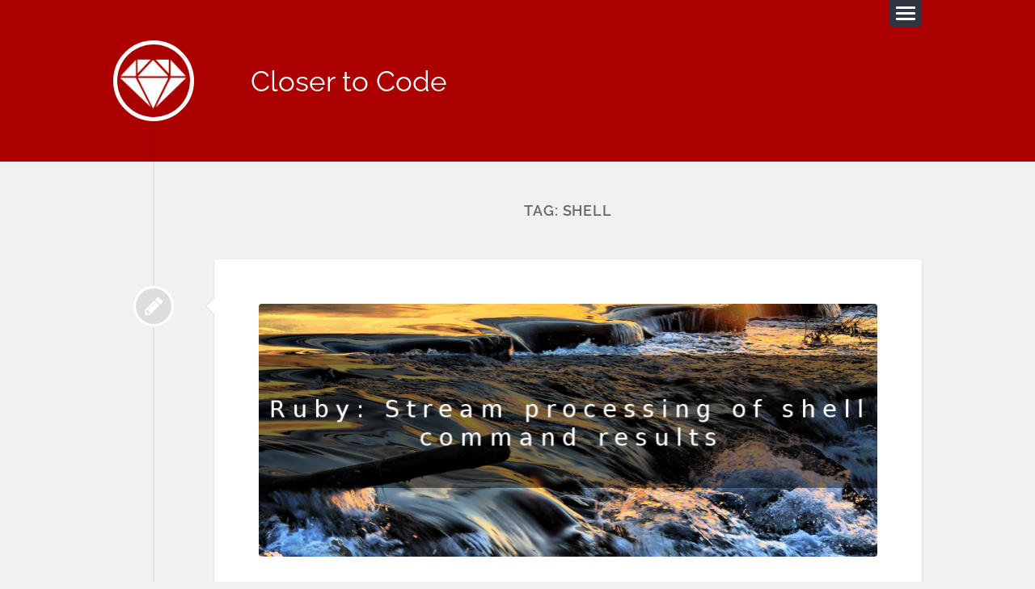

--- FILE ---
content_type: text/html; charset=UTF-8
request_url: https://mensfeld.pl/tag/shell/
body_size: 19921
content:
<!DOCTYPE html>

<html class="no-js" lang="en-US">

	<head profile="http://gmpg.org/xfn/11">
		
		<meta charset="UTF-8">
		<meta name="viewport" content="width=device-width, initial-scale=1.0, maximum-scale=1.0, user-scalable=no" >
		 
		
	  <meta name='robots' content='index, follow, max-image-preview:large, max-snippet:-1, max-video-preview:-1' />
<script>document.documentElement.className = document.documentElement.className.replace("no-js","js");</script>

	<!-- This site is optimized with the Yoast SEO plugin v26.7 - https://yoast.com/wordpress/plugins/seo/ -->
	<title>shell Archives - Closer to Code</title>
	<link rel="canonical" href="https://mensfeld.pl/tag/shell/" />
	<link rel="next" href="https://mensfeld.pl/tag/shell/page/2/" />
	<meta property="og:locale" content="en_US" />
	<meta property="og:type" content="article" />
	<meta property="og:title" content="shell Archives - Closer to Code" />
	<meta property="og:url" content="https://mensfeld.pl/tag/shell/" />
	<meta property="og:site_name" content="Closer to Code" />
	<meta name="twitter:card" content="summary_large_image" />
	<meta name="twitter:site" content="@maciejmensfeld" />
	<script type="application/ld+json" class="yoast-schema-graph">{"@context":"https://schema.org","@graph":[{"@type":"CollectionPage","@id":"https://mensfeld.pl/tag/shell/","url":"https://mensfeld.pl/tag/shell/","name":"shell Archives - Closer to Code","isPartOf":{"@id":"https://mensfeld.pl/#website"},"primaryImageOfPage":{"@id":"https://mensfeld.pl/tag/shell/#primaryimage"},"image":{"@id":"https://mensfeld.pl/tag/shell/#primaryimage"},"thumbnailUrl":"https://cdn.mensfeld.pl/wp-content/uploads/2016/12/2957638993_6663078aba_b.png","breadcrumb":{"@id":"https://mensfeld.pl/tag/shell/#breadcrumb"},"inLanguage":"en-US"},{"@type":"ImageObject","inLanguage":"en-US","@id":"https://mensfeld.pl/tag/shell/#primaryimage","url":"https://cdn.mensfeld.pl/wp-content/uploads/2016/12/2957638993_6663078aba_b.png","contentUrl":"https://cdn.mensfeld.pl/wp-content/uploads/2016/12/2957638993_6663078aba_b.png","width":1024,"height":419},{"@type":"BreadcrumbList","@id":"https://mensfeld.pl/tag/shell/#breadcrumb","itemListElement":[{"@type":"ListItem","position":1,"name":"Home","item":"https://mensfeld.pl/"},{"@type":"ListItem","position":2,"name":"shell"}]},{"@type":"WebSite","@id":"https://mensfeld.pl/#website","url":"https://mensfeld.pl/","name":"Closer to Code","description":"Blog about coding in various languages, security, and my other IT adventures.","publisher":{"@id":"https://mensfeld.pl/#/schema/person/d1c1d5531796f72dc07d2201deffb88e"},"potentialAction":[{"@type":"SearchAction","target":{"@type":"EntryPoint","urlTemplate":"https://mensfeld.pl/?s={search_term_string}"},"query-input":{"@type":"PropertyValueSpecification","valueRequired":true,"valueName":"search_term_string"}}],"inLanguage":"en-US"},{"@type":["Person","Organization"],"@id":"https://mensfeld.pl/#/schema/person/d1c1d5531796f72dc07d2201deffb88e","name":"Maciej Mensfeld","image":{"@type":"ImageObject","inLanguage":"en-US","@id":"https://mensfeld.pl/#/schema/person/image/","url":"https://secure.gravatar.com/avatar/7a9d2b8e59d431b953e42303feeb9cd028a9978d6fb61f9bd4fe20fd2b791d1b?s=96&d=mm&r=g","contentUrl":"https://secure.gravatar.com/avatar/7a9d2b8e59d431b953e42303feeb9cd028a9978d6fb61f9bd4fe20fd2b791d1b?s=96&d=mm&r=g","caption":"Maciej Mensfeld"},"logo":{"@id":"https://mensfeld.pl/#/schema/person/image/"},"sameAs":["http://www.mensfeld.pl","https://x.com/maciejmensfeld"]}]}</script>
	<!-- / Yoast SEO plugin. -->


<link rel='preconnect' href='https://cdn.mensfeld.pl' />
<link rel="alternate" type="application/rss+xml" title="Closer to Code &raquo; Feed" href="https://mensfeld.pl/feed/" />
<link rel="alternate" type="application/rss+xml" title="Closer to Code &raquo; Comments Feed" href="https://mensfeld.pl/comments/feed/" />
<link rel="alternate" type="application/rss+xml" title="Closer to Code &raquo; shell Tag Feed" href="https://mensfeld.pl/tag/shell/feed/" />
<style id='wp-img-auto-sizes-contain-inline-css' type='text/css'>
img:is([sizes=auto i],[sizes^="auto," i]){contain-intrinsic-size:3000px 1500px}
/*# sourceURL=wp-img-auto-sizes-contain-inline-css */
</style>
<link rel='stylesheet' id='dashicons-css' href='https://cdn.mensfeld.pl/wp-includes/css/dashicons.min.css?ver=6.9' type='text/css' media='all' />
<link rel='stylesheet' id='post-views-counter-frontend-css' href='https://cdn.mensfeld.pl/wp-content/plugins/post-views-counter/css/frontend.css?ver=1.7.0' type='text/css' media='all' />
<style id='wp-emoji-styles-inline-css' type='text/css'>

	img.wp-smiley, img.emoji {
		display: inline !important;
		border: none !important;
		box-shadow: none !important;
		height: 1em !important;
		width: 1em !important;
		margin: 0 0.07em !important;
		vertical-align: -0.1em !important;
		background: none !important;
		padding: 0 !important;
	}
/*# sourceURL=wp-emoji-styles-inline-css */
</style>
<link rel='stylesheet' id='wp-block-library-css' href='https://cdn.mensfeld.pl/wp-includes/css/dist/block-library/style.min.css?ver=6.9' type='text/css' media='all' />
<style id='global-styles-inline-css' type='text/css'>
:root{--wp--preset--aspect-ratio--square: 1;--wp--preset--aspect-ratio--4-3: 4/3;--wp--preset--aspect-ratio--3-4: 3/4;--wp--preset--aspect-ratio--3-2: 3/2;--wp--preset--aspect-ratio--2-3: 2/3;--wp--preset--aspect-ratio--16-9: 16/9;--wp--preset--aspect-ratio--9-16: 9/16;--wp--preset--color--black: #111;--wp--preset--color--cyan-bluish-gray: #abb8c3;--wp--preset--color--white: #fff;--wp--preset--color--pale-pink: #f78da7;--wp--preset--color--vivid-red: #cf2e2e;--wp--preset--color--luminous-vivid-orange: #ff6900;--wp--preset--color--luminous-vivid-amber: #fcb900;--wp--preset--color--light-green-cyan: #7bdcb5;--wp--preset--color--vivid-green-cyan: #00d084;--wp--preset--color--pale-cyan-blue: #8ed1fc;--wp--preset--color--vivid-cyan-blue: #0693e3;--wp--preset--color--vivid-purple: #9b51e0;--wp--preset--color--accent: #aa0000;--wp--preset--color--darkest-gray: #444;--wp--preset--color--dark-gray: #555;--wp--preset--color--gray: #666;--wp--preset--color--light-gray: #eee;--wp--preset--color--lightest-gray: #f1f1f1;--wp--preset--gradient--vivid-cyan-blue-to-vivid-purple: linear-gradient(135deg,rgb(6,147,227) 0%,rgb(155,81,224) 100%);--wp--preset--gradient--light-green-cyan-to-vivid-green-cyan: linear-gradient(135deg,rgb(122,220,180) 0%,rgb(0,208,130) 100%);--wp--preset--gradient--luminous-vivid-amber-to-luminous-vivid-orange: linear-gradient(135deg,rgb(252,185,0) 0%,rgb(255,105,0) 100%);--wp--preset--gradient--luminous-vivid-orange-to-vivid-red: linear-gradient(135deg,rgb(255,105,0) 0%,rgb(207,46,46) 100%);--wp--preset--gradient--very-light-gray-to-cyan-bluish-gray: linear-gradient(135deg,rgb(238,238,238) 0%,rgb(169,184,195) 100%);--wp--preset--gradient--cool-to-warm-spectrum: linear-gradient(135deg,rgb(74,234,220) 0%,rgb(151,120,209) 20%,rgb(207,42,186) 40%,rgb(238,44,130) 60%,rgb(251,105,98) 80%,rgb(254,248,76) 100%);--wp--preset--gradient--blush-light-purple: linear-gradient(135deg,rgb(255,206,236) 0%,rgb(152,150,240) 100%);--wp--preset--gradient--blush-bordeaux: linear-gradient(135deg,rgb(254,205,165) 0%,rgb(254,45,45) 50%,rgb(107,0,62) 100%);--wp--preset--gradient--luminous-dusk: linear-gradient(135deg,rgb(255,203,112) 0%,rgb(199,81,192) 50%,rgb(65,88,208) 100%);--wp--preset--gradient--pale-ocean: linear-gradient(135deg,rgb(255,245,203) 0%,rgb(182,227,212) 50%,rgb(51,167,181) 100%);--wp--preset--gradient--electric-grass: linear-gradient(135deg,rgb(202,248,128) 0%,rgb(113,206,126) 100%);--wp--preset--gradient--midnight: linear-gradient(135deg,rgb(2,3,129) 0%,rgb(40,116,252) 100%);--wp--preset--font-size--small: 16px;--wp--preset--font-size--medium: 20px;--wp--preset--font-size--large: 23px;--wp--preset--font-size--x-large: 42px;--wp--preset--font-size--regular: 19px;--wp--preset--font-size--larger: 30px;--wp--preset--spacing--20: 0.44rem;--wp--preset--spacing--30: 0.67rem;--wp--preset--spacing--40: 1rem;--wp--preset--spacing--50: 1.5rem;--wp--preset--spacing--60: 2.25rem;--wp--preset--spacing--70: 3.38rem;--wp--preset--spacing--80: 5.06rem;--wp--preset--shadow--natural: 6px 6px 9px rgba(0, 0, 0, 0.2);--wp--preset--shadow--deep: 12px 12px 50px rgba(0, 0, 0, 0.4);--wp--preset--shadow--sharp: 6px 6px 0px rgba(0, 0, 0, 0.2);--wp--preset--shadow--outlined: 6px 6px 0px -3px rgb(255, 255, 255), 6px 6px rgb(0, 0, 0);--wp--preset--shadow--crisp: 6px 6px 0px rgb(0, 0, 0);}:where(.is-layout-flex){gap: 0.5em;}:where(.is-layout-grid){gap: 0.5em;}body .is-layout-flex{display: flex;}.is-layout-flex{flex-wrap: wrap;align-items: center;}.is-layout-flex > :is(*, div){margin: 0;}body .is-layout-grid{display: grid;}.is-layout-grid > :is(*, div){margin: 0;}:where(.wp-block-columns.is-layout-flex){gap: 2em;}:where(.wp-block-columns.is-layout-grid){gap: 2em;}:where(.wp-block-post-template.is-layout-flex){gap: 1.25em;}:where(.wp-block-post-template.is-layout-grid){gap: 1.25em;}.has-black-color{color: var(--wp--preset--color--black) !important;}.has-cyan-bluish-gray-color{color: var(--wp--preset--color--cyan-bluish-gray) !important;}.has-white-color{color: var(--wp--preset--color--white) !important;}.has-pale-pink-color{color: var(--wp--preset--color--pale-pink) !important;}.has-vivid-red-color{color: var(--wp--preset--color--vivid-red) !important;}.has-luminous-vivid-orange-color{color: var(--wp--preset--color--luminous-vivid-orange) !important;}.has-luminous-vivid-amber-color{color: var(--wp--preset--color--luminous-vivid-amber) !important;}.has-light-green-cyan-color{color: var(--wp--preset--color--light-green-cyan) !important;}.has-vivid-green-cyan-color{color: var(--wp--preset--color--vivid-green-cyan) !important;}.has-pale-cyan-blue-color{color: var(--wp--preset--color--pale-cyan-blue) !important;}.has-vivid-cyan-blue-color{color: var(--wp--preset--color--vivid-cyan-blue) !important;}.has-vivid-purple-color{color: var(--wp--preset--color--vivid-purple) !important;}.has-black-background-color{background-color: var(--wp--preset--color--black) !important;}.has-cyan-bluish-gray-background-color{background-color: var(--wp--preset--color--cyan-bluish-gray) !important;}.has-white-background-color{background-color: var(--wp--preset--color--white) !important;}.has-pale-pink-background-color{background-color: var(--wp--preset--color--pale-pink) !important;}.has-vivid-red-background-color{background-color: var(--wp--preset--color--vivid-red) !important;}.has-luminous-vivid-orange-background-color{background-color: var(--wp--preset--color--luminous-vivid-orange) !important;}.has-luminous-vivid-amber-background-color{background-color: var(--wp--preset--color--luminous-vivid-amber) !important;}.has-light-green-cyan-background-color{background-color: var(--wp--preset--color--light-green-cyan) !important;}.has-vivid-green-cyan-background-color{background-color: var(--wp--preset--color--vivid-green-cyan) !important;}.has-pale-cyan-blue-background-color{background-color: var(--wp--preset--color--pale-cyan-blue) !important;}.has-vivid-cyan-blue-background-color{background-color: var(--wp--preset--color--vivid-cyan-blue) !important;}.has-vivid-purple-background-color{background-color: var(--wp--preset--color--vivid-purple) !important;}.has-black-border-color{border-color: var(--wp--preset--color--black) !important;}.has-cyan-bluish-gray-border-color{border-color: var(--wp--preset--color--cyan-bluish-gray) !important;}.has-white-border-color{border-color: var(--wp--preset--color--white) !important;}.has-pale-pink-border-color{border-color: var(--wp--preset--color--pale-pink) !important;}.has-vivid-red-border-color{border-color: var(--wp--preset--color--vivid-red) !important;}.has-luminous-vivid-orange-border-color{border-color: var(--wp--preset--color--luminous-vivid-orange) !important;}.has-luminous-vivid-amber-border-color{border-color: var(--wp--preset--color--luminous-vivid-amber) !important;}.has-light-green-cyan-border-color{border-color: var(--wp--preset--color--light-green-cyan) !important;}.has-vivid-green-cyan-border-color{border-color: var(--wp--preset--color--vivid-green-cyan) !important;}.has-pale-cyan-blue-border-color{border-color: var(--wp--preset--color--pale-cyan-blue) !important;}.has-vivid-cyan-blue-border-color{border-color: var(--wp--preset--color--vivid-cyan-blue) !important;}.has-vivid-purple-border-color{border-color: var(--wp--preset--color--vivid-purple) !important;}.has-vivid-cyan-blue-to-vivid-purple-gradient-background{background: var(--wp--preset--gradient--vivid-cyan-blue-to-vivid-purple) !important;}.has-light-green-cyan-to-vivid-green-cyan-gradient-background{background: var(--wp--preset--gradient--light-green-cyan-to-vivid-green-cyan) !important;}.has-luminous-vivid-amber-to-luminous-vivid-orange-gradient-background{background: var(--wp--preset--gradient--luminous-vivid-amber-to-luminous-vivid-orange) !important;}.has-luminous-vivid-orange-to-vivid-red-gradient-background{background: var(--wp--preset--gradient--luminous-vivid-orange-to-vivid-red) !important;}.has-very-light-gray-to-cyan-bluish-gray-gradient-background{background: var(--wp--preset--gradient--very-light-gray-to-cyan-bluish-gray) !important;}.has-cool-to-warm-spectrum-gradient-background{background: var(--wp--preset--gradient--cool-to-warm-spectrum) !important;}.has-blush-light-purple-gradient-background{background: var(--wp--preset--gradient--blush-light-purple) !important;}.has-blush-bordeaux-gradient-background{background: var(--wp--preset--gradient--blush-bordeaux) !important;}.has-luminous-dusk-gradient-background{background: var(--wp--preset--gradient--luminous-dusk) !important;}.has-pale-ocean-gradient-background{background: var(--wp--preset--gradient--pale-ocean) !important;}.has-electric-grass-gradient-background{background: var(--wp--preset--gradient--electric-grass) !important;}.has-midnight-gradient-background{background: var(--wp--preset--gradient--midnight) !important;}.has-small-font-size{font-size: var(--wp--preset--font-size--small) !important;}.has-medium-font-size{font-size: var(--wp--preset--font-size--medium) !important;}.has-large-font-size{font-size: var(--wp--preset--font-size--large) !important;}.has-x-large-font-size{font-size: var(--wp--preset--font-size--x-large) !important;}
/*# sourceURL=global-styles-inline-css */
</style>

<style id='classic-theme-styles-inline-css' type='text/css'>
/*! This file is auto-generated */
.wp-block-button__link{color:#fff;background-color:#32373c;border-radius:9999px;box-shadow:none;text-decoration:none;padding:calc(.667em + 2px) calc(1.333em + 2px);font-size:1.125em}.wp-block-file__button{background:#32373c;color:#fff;text-decoration:none}
/*# sourceURL=/wp-includes/css/classic-themes.min.css */
</style>
<link rel='stylesheet' id='toc-screen-css' href='https://cdn.mensfeld.pl/wp-content/plugins/table-of-contents-plus/screen.min.css?ver=2411.1' type='text/css' media='all' />
<style id='toc-screen-inline-css' type='text/css'>
div#toc_container {width: 100%;}
/*# sourceURL=toc-screen-inline-css */
</style>
<style id='md-style-inline-css' type='text/css'>
 
/*# sourceURL=md-style-inline-css */
</style>
<link rel='stylesheet' id='wp-lightbox-2.min.css-css' href='https://cdn.mensfeld.pl/wp-content/plugins/wp-lightbox-2/styles/lightbox.min.css?ver=1.3.4' type='text/css' media='all' />
<link rel='stylesheet' id='lingonberry_google_fonts-css' href='https://cdn.mensfeld.pl/wp-content/themes/lingonberry/assets/css/fonts.css?ver=6.9' type='text/css' media='all' />
<link rel='stylesheet' id='lingonberry_style-css' href='https://cdn.mensfeld.pl/wp-content/themes/lingonberry/style.css?ver=2.1.1' type='text/css' media='all' />
<script type="text/javascript" src="https://cdn.mensfeld.pl/wp-includes/js/jquery/jquery.min.js?ver=3.7.1" id="jquery-core-js"></script>
<script type="text/javascript" src="https://cdn.mensfeld.pl/wp-includes/js/jquery/jquery-migrate.min.js?ver=3.4.1" id="jquery-migrate-js"></script>
<script type="text/javascript" src="https://cdn.mensfeld.pl/wp-content/themes/lingonberry/assets/js/flexslider.min.js?ver=6.9" id="lingonberry_flexslider-js"></script>
<link rel="https://api.w.org/" href="https://mensfeld.pl/wp-json/" /><link rel="alternate" title="JSON" type="application/json" href="https://mensfeld.pl/wp-json/wp/v2/tags/265" /><link rel="EditURI" type="application/rsd+xml" title="RSD" href="https://mensfeld.pl/xmlrpc.php?rsd" />
<meta name="generator" content="WordPress 6.9" />

		<!-- GA Google Analytics @ https://m0n.co/ga -->
		<script>
			(function(i,s,o,g,r,a,m){i['GoogleAnalyticsObject']=r;i[r]=i[r]||function(){
			(i[r].q=i[r].q||[]).push(arguments)},i[r].l=1*new Date();a=s.createElement(o),
			m=s.getElementsByTagName(o)[0];a.async=1;a.src=g;m.parentNode.insertBefore(a,m)
			})(window,document,'script','https://www.google-analytics.com/analytics.js','ga');
			ga('create', 'UA-5557930-13', 'auto');
			ga('set', 'forceSSL', true);
			ga('send', 'pageview');
		</script>

	<style>:root {
			--lazy-loader-animation-duration: 300ms;
		}
		  
		.lazyload {
	display: block;
}

.lazyload,
        .lazyloading {
			opacity: 0;
		}


		.lazyloaded {
			opacity: 1;
			transition: opacity 300ms;
			transition: opacity var(--lazy-loader-animation-duration);
		}.lazyloading {
	color: transparent;
	opacity: 1;
	transition: opacity 300ms;
	transition: opacity var(--lazy-loader-animation-duration);
	background: url("data:image/svg+xml,%3Csvg%20width%3D%2244%22%20height%3D%2244%22%20xmlns%3D%22http%3A%2F%2Fwww.w3.org%2F2000%2Fsvg%22%20stroke%3D%22%23333333%22%3E%3Cg%20fill%3D%22none%22%20fill-rule%3D%22evenodd%22%20stroke-width%3D%222%22%3E%3Ccircle%20cx%3D%2222%22%20cy%3D%2222%22%20r%3D%221%22%3E%3Canimate%20attributeName%3D%22r%22%20begin%3D%220s%22%20dur%3D%221.8s%22%20values%3D%221%3B%2020%22%20calcMode%3D%22spline%22%20keyTimes%3D%220%3B%201%22%20keySplines%3D%220.165%2C%200.84%2C%200.44%2C%201%22%20repeatCount%3D%22indefinite%22%2F%3E%3Canimate%20attributeName%3D%22stroke-opacity%22%20begin%3D%220s%22%20dur%3D%221.8s%22%20values%3D%221%3B%200%22%20calcMode%3D%22spline%22%20keyTimes%3D%220%3B%201%22%20keySplines%3D%220.3%2C%200.61%2C%200.355%2C%201%22%20repeatCount%3D%22indefinite%22%2F%3E%3C%2Fcircle%3E%3Ccircle%20cx%3D%2222%22%20cy%3D%2222%22%20r%3D%221%22%3E%3Canimate%20attributeName%3D%22r%22%20begin%3D%22-0.9s%22%20dur%3D%221.8s%22%20values%3D%221%3B%2020%22%20calcMode%3D%22spline%22%20keyTimes%3D%220%3B%201%22%20keySplines%3D%220.165%2C%200.84%2C%200.44%2C%201%22%20repeatCount%3D%22indefinite%22%2F%3E%3Canimate%20attributeName%3D%22stroke-opacity%22%20begin%3D%22-0.9s%22%20dur%3D%221.8s%22%20values%3D%221%3B%200%22%20calcMode%3D%22spline%22%20keyTimes%3D%220%3B%201%22%20keySplines%3D%220.3%2C%200.61%2C%200.355%2C%201%22%20repeatCount%3D%22indefinite%22%2F%3E%3C%2Fcircle%3E%3C%2Fg%3E%3C%2Fsvg%3E") no-repeat;
	background-size: 2em 2em;
	background-position: center center;
}

.lazyloaded {
	animation-name: loaded;
	animation-duration: 300ms;
	animation-duration: var(--lazy-loader-animation-duration);
	transition: none;
}

@keyframes loaded {
	from {
		opacity: 0;
	}

	to {
		opacity: 1;
	}
}</style><noscript><style>.lazyload { display: none; } .lazyload[class*="lazy-loader-background-element-"] { display: block; opacity: 1; }</style></noscript><!-- Customizer CSS --><style type="text/css">.header { background-color: #aa0000; }.post-bubbles a:hover { background-color: #aa0000; }.post-nav a:hover { background-color: #aa0000; }.archive-nav a:hover { background-color: #aa0000; }.widget_tag_cloud a:hover { background-color: #aa0000; }fieldset legend { background-color: #aa0000; }:root .has-accent-background-color { background-color: #aa0000; }.comment-actions a:hover { background-color: #aa0000; }a#cancel-comment-reply-link:hover { background-color: #aa0000; }button:hover { background-color: #aa0000; }.button:hover { background-color: #aa0000; }.wp-block-button__link:hover { background-color: #aa0000; }.wp-block-file__button:hover { background-color: #aa0000; }input[type="button"]:hover { background-color: #aa0000; }input[type="reset"]:hover { background-color: #aa0000; }input[type="submit"]:hover { background-color: #aa0000; }a { color: #aa0000; }.comment-meta-content cite a:hover { color: #aa0000; }.comment-meta-content p a:hover { color: #aa0000; }.flexslider:hover .flex-next:active { color: #aa0000; }.flexslider:hover .flex-prev:active { color: #aa0000; }:root .has-accent-color { color: #aa0000; }</style><!-- /Customizer CSS --><link rel="icon" href="https://cdn.mensfeld.pl/wp-content/uploads/2016/10/cropped-icon.ruby_-1-32x32.png" sizes="32x32" />
<link rel="icon" href="https://cdn.mensfeld.pl/wp-content/uploads/2016/10/cropped-icon.ruby_-1-192x192.png" sizes="192x192" />
<link rel="apple-touch-icon" href="https://cdn.mensfeld.pl/wp-content/uploads/2016/10/cropped-icon.ruby_-1-180x180.png" />
<meta name="msapplication-TileImage" content="https://cdn.mensfeld.pl/wp-content/uploads/2016/10/cropped-icon.ruby_-1-270x270.png" />
		<style type="text/css" id="wp-custom-css">
			.post-content li > p {
  margin-bottom: 0;
}

.post-content li > ul,
.post-content li > ol {
  margin-top: 0.25em;
  margin-bottom: 1em;
}		</style>
			
	</head>
	
	<body class="archive tag tag-shell tag-265 wp-theme-lingonberry archive-template">

		
		<a class="skip-link button" href="#site-content">Skip to the content</a>
	
		<div class="navigation">
				
			<div class="navigation-inner section-inner">
		
				<ul class="blog-menu">
				
					<li class="page_item page-item-8"><a href="https://mensfeld.pl/about-me/">About me</a></li>
<li class="page_item page-item-5125"><a href="https://mensfeld.pl/contact/">Contact</a></li>
<li class="page_item page-item-6416"><a href="https://mensfeld.pl/oss-contributions/">OSS Contributions</a></li>
<li class="page_item page-item-6418"><a href="https://mensfeld.pl/oss-projects/">OSS Projects</a></li>
					
				 </ul>
				 
				 <form role="search" method="get" class="search-form" action="https://mensfeld.pl/">
				<label>
					<span class="screen-reader-text">Search for:</span>
					<input type="search" class="search-field" placeholder="Search &hellip;" value="" name="s" />
				</label>
				<input type="submit" class="search-submit" value="Search" />
			</form>			 
			</div><!-- .navigation-inner -->
		 
		</div><!-- .navigation -->
	
		<header class="header section" id="site-header">
				
			<div class="header-inner section-inner group">

				<button class="nav-toggle">
					<div class="bar"></div>
					<div class="bar"></div>
					<div class="bar"></div>
				</button>

				<div class="blog-title-wrapper">
			
													
						<a href="https://mensfeld.pl/" rel="home" class="logo">
							<img src="https://cdn.mensfeld.pl/wp-content/uploads/2016/10/cropped-icon.ruby_-1-2.png" alt="Closer to Code">
						</a>
						
					
											<div class="blog-title"><a href="https://mensfeld.pl/" rel="home">Closer to Code</a></div>
					
				</div><!-- .blog-title-wrapper -->
																							
			</div><!-- .header section -->
			
		</header><!-- .header-inner section-inner -->
<main id="site-content" class="content section-inner">
	
	<div class="posts">

		
			<header class="archive-header contain-margins">

									<h1 class="archive-title">Tag: <span>shell</span></h1>
				
								
			</header><!-- .archive-header -->

			<article id="post-3885" class="post-3885 post type-post status-publish format-standard has-post-thumbnail hentry category-ruby category-software tag-bash tag-bash-script tag-memory-leak tag-parallel tag-performance tag-shell tag-shell-script tag-streaming">

	
	
		<div class="post-bubbles">

			<a href="https://mensfeld.pl/2016/12/ruby-stream-processing-of-shell-command-results/" class="format-bubble"></a>
				
			
		</div><!-- .post-bubbles -->

	
	<div class="content-inner">

		
		<header class="post-header">
		
					
				<figure class="featured-media">

									
						<a href="https://mensfeld.pl/2016/12/ruby-stream-processing-of-shell-command-results/">
						
							<img width="766" height="313" src="https://cdn.mensfeld.pl/wp-content/uploads/2016/12/2957638993_6663078aba_b.png" class="attachment-post-thumbnail size-post-thumbnail wp-post-image" alt="" decoding="async" fetchpriority="high" srcset="https://cdn.mensfeld.pl/wp-content/uploads/2016/12/2957638993_6663078aba_b.png 1024w, https://cdn.mensfeld.pl/wp-content/uploads/2016/12/2957638993_6663078aba_b-300x123.png 300w, https://cdn.mensfeld.pl/wp-content/uploads/2016/12/2957638993_6663078aba_b-768x314.png 768w, https://cdn.mensfeld.pl/wp-content/uploads/2016/12/2957638993_6663078aba_b-766x313.png 766w" sizes="(max-width: 766px) 100vw, 766px" />							
						</a>

												
				</figure><!-- .featured-media -->
					
							
				<h2 class="post-title"><a href="https://mensfeld.pl/2016/12/ruby-stream-processing-of-shell-command-results/" rel="bookmark">Ruby: Stream processing of shell command results</a></h2>

						
		<div class="post-meta">
		
			<span class="post-date"><a href="https://mensfeld.pl/2016/12/ruby-stream-processing-of-shell-command-results/">December 31, 2016</a></span>
			
			<span class="date-sep"> / </span>
				
			<span class="post-author"><a href="https://mensfeld.pl/author/admin/" title="Posts by Maciej Mensfeld" rel="author">Maciej Mensfeld</a></span>
			
						
						
												
		</div><!-- .post-meta -->

					
		</header><!-- .post-header -->

																								
			<div class="post-content">
			
				<p>There are various methods for calling shell commands in Ruby. Most of them either not wait at all for the results, or wait until the command execution is finished.</p>
<p>In many cases it is ok, because programmers want shell command results for further processing. Unfortunately this means that while a shell command runs, there's no way to get partial results and process them (multitasking FTW). It also means that all the results have to be buffered. It might be (for a long running intensive commands) a source of memory leaks in your applications.</p>
<p>Luckily there's a great way to process shell command data in a stream (row after row).</p>
<h3>The task</h3>
<p>Lets assume that we want to find first 10 files in our file system that match a given pattern (note that it could be achieved way better with just shell commands but it's not the point here).</p>
<h3>The bad way</h3>
<p>Here's a typical code to achieve that (and believe me - I've encountered solutions like that in production systems):</p>
<pre class="brush: ruby; title: ; notranslate" title>
require 'memory_profiler'
report = MemoryProfiler.report do
  pattern = /test/
  results = `find / 2&gt; /dev/null`.split(&quot;\n&quot;)
  selection = results.select { |file| file =~ pattern }
  selection[0..10]
end

report.pretty_print
</pre>
<p>This might seem elegant and it definitely works, but let's check Ruby's process memory usage:</p>
<p><a href="http://mensfeld.pl/wp-content/uploads/2017/01/Zrzut-ekranu-z-2017-01-03-143943.png" rel="lightbox[3885]"><noscript><img decoding="async" class="aligncenter size-full wp-image-3892" src="http://mensfeld.pl/wp-content/uploads/2017/01/Zrzut-ekranu-z-2017-01-03-143943.png" alt width="431" height="260" srcset="https://cdn.mensfeld.pl/wp-content/uploads/2017/01/Zrzut-ekranu-z-2017-01-03-143943.png 431w, https://cdn.mensfeld.pl/wp-content/uploads/2017/01/Zrzut-ekranu-z-2017-01-03-143943-300x181.png 300w" sizes="(max-width: 431px) 100vw, 431px"></noscript><img decoding="async" class="aligncenter size-full wp-image-3892 lazyload" src="data:image/svg+xml,%3Csvg%20xmlns%3D%22http%3A%2F%2Fwww.w3.org%2F2000%2Fsvg%22%20viewBox%3D%220%200%20431%20260%22%3E%3C%2Fsvg%3E" alt width="431" height="260" srcset="data:image/svg+xml,%3Csvg%20xmlns%3D%22http%3A%2F%2Fwww.w3.org%2F2000%2Fsvg%22%20viewBox%3D%220%200%20431%20260%22%3E%3C%2Fsvg%3E 431w" sizes="(max-width: 431px) 100vw, 431px" data-srcset="https://cdn.mensfeld.pl/wp-content/uploads/2017/01/Zrzut-ekranu-z-2017-01-03-143943.png 431w, https://cdn.mensfeld.pl/wp-content/uploads/2017/01/Zrzut-ekranu-z-2017-01-03-143943-300x181.png 300w" data-src="http://mensfeld.pl/wp-content/uploads/2017/01/Zrzut-ekranu-z-2017-01-03-143943.png"></a></p>
<p style="text-align: center;">Memory usage in MB (before and after find)</p>
<pre class="brush: bash; title: ; notranslate" title>
Total allocated: 661999052 bytes (2925598 objects)
Total retained:  40 bytes (1 objects)

allocated memory by gem
-----------------------------------
 661999052  other

allocated memory by class
-----------------------------------
 632408588  String
  26181752  Array
   3408440  MatchData
       232  Hash
        40  Process::Status
</pre>
<p>We had to use nearly <strong>700MB</strong> of memory and it took us 4.7 seconds just to find few matching files. The time wouldn't be that bad,&nbsp; but memory usage like this is a bit overkill. It is bad mostly because <strong>find /</strong> lists all the files and the more things we have, the bigger output we get. This also means that our code will behave differently dependent on what machine it will run. For some we might not have memory problems but for others it might grow over 1GB.</p>
<p>Now imagine what would happen if we would execute this code in 25 Sidekiq concurrent workers...</p>
<p><a href="http://mensfeld.pl/wp-content/uploads/2017/01/nuclear_explosion_hd_widescreen_wallpapers_1280x800.jpeg" rel="lightbox[3885]"><noscript><img decoding="async" class="aligncenter size-large wp-image-3895" src="http://mensfeld.pl/wp-content/uploads/2017/01/nuclear_explosion_hd_widescreen_wallpapers_1280x800-1024x640.jpeg" alt width="766" height="479" srcset="https://cdn.mensfeld.pl/wp-content/uploads/2017/01/nuclear_explosion_hd_widescreen_wallpapers_1280x800-1024x640.jpeg 1024w, https://cdn.mensfeld.pl/wp-content/uploads/2017/01/nuclear_explosion_hd_widescreen_wallpapers_1280x800-300x188.jpeg 300w, https://cdn.mensfeld.pl/wp-content/uploads/2017/01/nuclear_explosion_hd_widescreen_wallpapers_1280x800-768x480.jpeg 768w, https://cdn.mensfeld.pl/wp-content/uploads/2017/01/nuclear_explosion_hd_widescreen_wallpapers_1280x800-766x479.jpeg 766w, https://cdn.mensfeld.pl/wp-content/uploads/2017/01/nuclear_explosion_hd_widescreen_wallpapers_1280x800.jpeg 1280w" sizes="(max-width: 766px) 100vw, 766px"></noscript><img decoding="async" class="aligncenter size-large wp-image-3895 lazyload" src="data:image/svg+xml,%3Csvg%20xmlns%3D%22http%3A%2F%2Fwww.w3.org%2F2000%2Fsvg%22%20viewBox%3D%220%200%20766%20479%22%3E%3C%2Fsvg%3E" alt width="766" height="479" srcset="data:image/svg+xml,%3Csvg%20xmlns%3D%22http%3A%2F%2Fwww.w3.org%2F2000%2Fsvg%22%20viewBox%3D%220%200%20766%20479%22%3E%3C%2Fsvg%3E 766w" sizes="(max-width: 766px) 100vw, 766px" data-srcset="https://cdn.mensfeld.pl/wp-content/uploads/2017/01/nuclear_explosion_hd_widescreen_wallpapers_1280x800-1024x640.jpeg 1024w, https://cdn.mensfeld.pl/wp-content/uploads/2017/01/nuclear_explosion_hd_widescreen_wallpapers_1280x800-300x188.jpeg 300w, https://cdn.mensfeld.pl/wp-content/uploads/2017/01/nuclear_explosion_hd_widescreen_wallpapers_1280x800-768x480.jpeg 768w, https://cdn.mensfeld.pl/wp-content/uploads/2017/01/nuclear_explosion_hd_widescreen_wallpapers_1280x800-766x479.jpeg 766w, https://cdn.mensfeld.pl/wp-content/uploads/2017/01/nuclear_explosion_hd_widescreen_wallpapers_1280x800.jpeg 1280w" data-src="http://mensfeld.pl/wp-content/uploads/2017/01/nuclear_explosion_hd_widescreen_wallpapers_1280x800-1024x640.jpeg"></a></p>
<p>Of course with GC running we might not kill our machine, but memory spikes will look kinda weird and suspicious.</p>
<h3>The good way - hello IO.popen</h3>
<p>Instead of waiting for all the files from <strong>find /</strong> command, let's process each line separately. To do so, we can use the <strong>IO.popen </strong>method.</p>
<blockquote><p>IO.popen runs the specified command as a subprocess; the subprocess’s standard input and output will be connected to the returned IO object. (<a href="https://ruby-doc.org/core-2.3.0/IO.html#method-c-popen">source</a>)</p></blockquote>
<p>It means that we can execute&nbsp;<strong>find</strong> command and feed our main process with every line of the output separately.</p>
<p><strong>Note: </strong><strong>IO.popen</strong> executed without a block will not wait for the subprocess to finish!</p>
<pre class="brush: ruby; title: ; notranslate" title>
require 'memory_profiler'
report = MemoryProfiler.report do
  pattern = /test/
  selection = []

  IO.popen('find / 2&gt; /dev/null') do |io|
    while (line = io.gets) do
      # Note - here you could use break to get out and sigpipe
      # subprocess to finish it early. It will however mean that your subprocess
      # will stop running early and you need to test if it will stop without
      # causing any trouble
      next if selection.size &gt; 10
      selection &lt;&lt; line if line =~ pattern
    end
  end

  selection[0..10]
end

report.pretty_print
</pre>
<p>Results:</p>
<pre class="brush: bash; title: ; notranslate" title>
Total allocated: 362723119 bytes (2564923 objects)
Total retained:  394 bytes (3 objects)

allocated memory by gem
-----------------------------------
 362723119  other

allocated memory by class
-----------------------------------
 362713215  String
      8432  IO
      1120  MatchData
       232  Hash
        80  Array
        40  Process::Status
</pre>
<p><strong>45% less</strong> memory required.</p>
<h3>The best way (for some cases)</h3>
<p>There's also one more way to do the same with the same #popen but in a slightly different style. If you:</p>
<ul>
<li>Don't need to process all the lines from the executed command</li>
<li>Can terminate subprocess early</li>
<li>Are aware of how to manage subprocesses</li>
</ul>
<p>you can then stream data into Ruby as long as you need and terminate once you're done. Than way Ruby won't fetch new lines and won't have to GC them later on.</p>
<pre class="brush: ruby; title: ; notranslate" title>
require 'memory_profiler'
report = MemoryProfiler.report do
  pattern = /test/
  selection = []
  run = true

  io = IO.popen('find / 2&gt; /dev/null')

  while (run &amp;&amp; line = io.gets) do
    if selection.size &gt; 10
      Process.kill('TERM', io.pid)
      io.close
      run = false
    end

    selection &lt;&lt; line if line =~ pattern
  end

  selection
end

report.pretty_print
</pre>
<p>Since we don't wait for the subprocess to finish, it definitely will be faster but what about memory consumption?</p>
<pre class="brush: bash; title: ; notranslate" title>
Total allocated: 509989 bytes (5613 objects)
Total retained:  448 bytes (4 objects)

allocated memory by gem
-----------------------------------
    509989  other

allocated memory by class
-----------------------------------
    499965  String
      8432  IO
      1120  MatchData
       232  Hash
       200  Array
        40  Process::Status
</pre>
<p><strong>99% less</strong> than the original solution!</p>
<p>Note: This solution is not always applicable.</p>
<h3>Summary</h3>
<p>The way you execute shell commands really depends on few factors:</p>
<ul>
<li>Do you need an output results at all?</li>
<li>Do you need all the lines from the output at the same time?</li>
<li>Can you do other stuff and return once the data is ready?</li>
<li>Can you process partial data?</li>
<li>Can you terminate subprocess early?</li>
</ul>
<p>When you go with your code out of Ruby scope and when you execute shell commands, it is always good to ask yourself those questions. Sometimes achieving stream processing ability can be done only when the system is being built, so it is really good to think about that before the implementation. In general I would recommend to always consider streaming in every place where we cannot exactly estimate the external command result size. That way you won't be surprised when there will be a lot more data that initially anticipated.</p>
<p>Note: Attentive readers will notice, that I didn't benchmark memory used in the subprocess. That is true, however it was irrelevant to our case as the shell command for all the cases was exactly the same.</p>
<p>Cover photo by: <a href="https://www.flickr.com/photos/heiwa4126/2957638993/in/[base64]">heiwa4126</a> on <a href="https://creativecommons.org/licenses/by/2.0/">Creative Commons license</a>.</p>

				
			</div><!-- .post-content -->

				
					
	</div><!-- .content-inner -->

</article><article id="post-2310" class="post-2310 post type-post status-publish format-standard hentry category-default tag-bash tag-linux tag-qnap tag-shell">

	
	
		<div class="post-bubbles">

			<a href="https://mensfeld.pl/2013/04/qnap-adding-items-to-cron-permanently/" class="format-bubble"></a>
				
			
		</div><!-- .post-bubbles -->

	
	<div class="content-inner">

		
		<header class="post-header">
		
						
				<h2 class="post-title"><a href="https://mensfeld.pl/2013/04/qnap-adding-items-to-cron-permanently/" rel="bookmark">Qnap &#8211; Adding items to cron permanently</a></h2>

						
		<div class="post-meta">
		
			<span class="post-date"><a href="https://mensfeld.pl/2013/04/qnap-adding-items-to-cron-permanently/">April 21, 2013</a></span>
			
			<span class="date-sep"> / </span>
				
			<span class="post-author"><a href="https://mensfeld.pl/author/admin/" title="Posts by Maciej Mensfeld" rel="author">Maciej Mensfeld</a></span>
			
						
						
												
		</div><!-- .post-meta -->

					
		</header><!-- .post-header -->

																								
			<div class="post-content">
			
				<p>Quick hint on how to add a permanent task in Qnap cron (one that will be there after reboot or update).</p>
<p>Login to your Qnap via ssh and edit the crontab with:</p>
<pre class="brush: bash; title: ; notranslate" title="">
vim /etc/config/crontab
</pre>
<p>And after that just run:</p>
<pre class="brush: bash; title: ; notranslate" title="">
crontab /etc/config/crontab
/etc/init.d/crond.sh restart
</pre>
<p>And that's all. One more thing that is worth mentioning, is that you <span style="text-decoration: underline;">should not</span> put your sripts in /root directory. Unless you want to do some magic with your Qnap, you will loose all the scripts after reboot. So probably the best idea is not to put your scripts in /root dir.</p>

				
			</div><!-- .post-content -->

				
					
	</div><!-- .content-inner -->

</article>
	<nav class="navigation archive-nav" aria-label="Posts">
		<h2 class="screen-reader-text">Posts navigation</h2>
		<div class="nav-links"><div class="nav-previous"><a href="https://mensfeld.pl/tag/shell/page/2/" class="post-nav-older">Older posts</a></div></div>
	</nav>
	</div><!-- .posts -->
		
</main><!-- #site-content -->


	<footer class="footer section" id="site-footer">
		
		<div class="footer-inner section-inner group sidebar-count-3">

			
					<div class="footer-a widgets">
						<div id="linkcat-103" class="widget widget_links"><div class="widget-content"><h3 class="widget-title">Social media</h3>
	<ul class='xoxo blogroll'>
<li><a href="http://github.com/mensfeld/" target="_blank">Github</a></li>
<li><a href="https://www.linkedin.com/in/maciejmensfeld" title="See my Linkedin profile" target="_blank">Linkedin</a></li>
<li><a href="https://twitter.com/MaciejMensfeld" target="_blank">Twitter</a></li>

	</ul>
</div><div class="clear"></div></div>
<div id="archives-3" class="widget widget_archive"><div class="widget-content"><h3 class="widget-title">Archives</h3>		<label class="screen-reader-text" for="archives-dropdown-3">Archives</label>
		<select id="archives-dropdown-3" name="archive-dropdown">
			
			<option value="">Select Month</option>
				<option value='https://mensfeld.pl/2026/01/'> January 2026 &nbsp;(1)</option>
	<option value='https://mensfeld.pl/2025/12/'> December 2025 &nbsp;(2)</option>
	<option value='https://mensfeld.pl/2025/11/'> November 2025 &nbsp;(2)</option>
	<option value='https://mensfeld.pl/2025/10/'> October 2025 &nbsp;(1)</option>
	<option value='https://mensfeld.pl/2025/09/'> September 2025 &nbsp;(2)</option>
	<option value='https://mensfeld.pl/2025/08/'> August 2025 &nbsp;(1)</option>
	<option value='https://mensfeld.pl/2025/07/'> July 2025 &nbsp;(2)</option>
	<option value='https://mensfeld.pl/2025/06/'> June 2025 &nbsp;(1)</option>
	<option value='https://mensfeld.pl/2025/04/'> April 2025 &nbsp;(1)</option>
	<option value='https://mensfeld.pl/2025/03/'> March 2025 &nbsp;(1)</option>
	<option value='https://mensfeld.pl/2025/01/'> January 2025 &nbsp;(2)</option>
	<option value='https://mensfeld.pl/2024/08/'> August 2024 &nbsp;(1)</option>
	<option value='https://mensfeld.pl/2024/07/'> July 2024 &nbsp;(1)</option>
	<option value='https://mensfeld.pl/2024/05/'> May 2024 &nbsp;(1)</option>
	<option value='https://mensfeld.pl/2024/04/'> April 2024 &nbsp;(2)</option>
	<option value='https://mensfeld.pl/2024/02/'> February 2024 &nbsp;(2)</option>
	<option value='https://mensfeld.pl/2024/01/'> January 2024 &nbsp;(1)</option>
	<option value='https://mensfeld.pl/2023/12/'> December 2023 &nbsp;(1)</option>
	<option value='https://mensfeld.pl/2023/10/'> October 2023 &nbsp;(1)</option>
	<option value='https://mensfeld.pl/2023/09/'> September 2023 &nbsp;(1)</option>
	<option value='https://mensfeld.pl/2023/06/'> June 2023 &nbsp;(2)</option>
	<option value='https://mensfeld.pl/2023/04/'> April 2023 &nbsp;(1)</option>
	<option value='https://mensfeld.pl/2023/03/'> March 2023 &nbsp;(1)</option>
	<option value='https://mensfeld.pl/2023/02/'> February 2023 &nbsp;(1)</option>
	<option value='https://mensfeld.pl/2022/11/'> November 2022 &nbsp;(2)</option>
	<option value='https://mensfeld.pl/2022/08/'> August 2022 &nbsp;(1)</option>
	<option value='https://mensfeld.pl/2022/01/'> January 2022 &nbsp;(1)</option>
	<option value='https://mensfeld.pl/2021/12/'> December 2021 &nbsp;(1)</option>
	<option value='https://mensfeld.pl/2021/11/'> November 2021 &nbsp;(1)</option>
	<option value='https://mensfeld.pl/2021/02/'> February 2021 &nbsp;(1)</option>
	<option value='https://mensfeld.pl/2021/01/'> January 2021 &nbsp;(1)</option>
	<option value='https://mensfeld.pl/2020/12/'> December 2020 &nbsp;(2)</option>
	<option value='https://mensfeld.pl/2020/10/'> October 2020 &nbsp;(1)</option>
	<option value='https://mensfeld.pl/2020/09/'> September 2020 &nbsp;(2)</option>
	<option value='https://mensfeld.pl/2019/11/'> November 2019 &nbsp;(1)</option>
	<option value='https://mensfeld.pl/2019/10/'> October 2019 &nbsp;(1)</option>
	<option value='https://mensfeld.pl/2019/09/'> September 2019 &nbsp;(1)</option>
	<option value='https://mensfeld.pl/2019/07/'> July 2019 &nbsp;(2)</option>
	<option value='https://mensfeld.pl/2019/05/'> May 2019 &nbsp;(1)</option>
	<option value='https://mensfeld.pl/2019/02/'> February 2019 &nbsp;(1)</option>
	<option value='https://mensfeld.pl/2019/01/'> January 2019 &nbsp;(1)</option>
	<option value='https://mensfeld.pl/2018/11/'> November 2018 &nbsp;(1)</option>
	<option value='https://mensfeld.pl/2018/10/'> October 2018 &nbsp;(1)</option>
	<option value='https://mensfeld.pl/2018/08/'> August 2018 &nbsp;(1)</option>
	<option value='https://mensfeld.pl/2018/07/'> July 2018 &nbsp;(1)</option>
	<option value='https://mensfeld.pl/2018/06/'> June 2018 &nbsp;(1)</option>
	<option value='https://mensfeld.pl/2018/05/'> May 2018 &nbsp;(2)</option>
	<option value='https://mensfeld.pl/2018/03/'> March 2018 &nbsp;(1)</option>
	<option value='https://mensfeld.pl/2018/01/'> January 2018 &nbsp;(1)</option>
	<option value='https://mensfeld.pl/2017/12/'> December 2017 &nbsp;(1)</option>
	<option value='https://mensfeld.pl/2017/11/'> November 2017 &nbsp;(2)</option>
	<option value='https://mensfeld.pl/2017/09/'> September 2017 &nbsp;(1)</option>
	<option value='https://mensfeld.pl/2017/06/'> June 2017 &nbsp;(1)</option>
	<option value='https://mensfeld.pl/2017/03/'> March 2017 &nbsp;(1)</option>
	<option value='https://mensfeld.pl/2017/01/'> January 2017 &nbsp;(1)</option>
	<option value='https://mensfeld.pl/2016/12/'> December 2016 &nbsp;(1)</option>
	<option value='https://mensfeld.pl/2016/11/'> November 2016 &nbsp;(1)</option>
	<option value='https://mensfeld.pl/2016/10/'> October 2016 &nbsp;(2)</option>
	<option value='https://mensfeld.pl/2016/09/'> September 2016 &nbsp;(2)</option>
	<option value='https://mensfeld.pl/2016/08/'> August 2016 &nbsp;(1)</option>
	<option value='https://mensfeld.pl/2016/07/'> July 2016 &nbsp;(1)</option>
	<option value='https://mensfeld.pl/2016/06/'> June 2016 &nbsp;(1)</option>
	<option value='https://mensfeld.pl/2016/05/'> May 2016 &nbsp;(4)</option>
	<option value='https://mensfeld.pl/2016/04/'> April 2016 &nbsp;(1)</option>
	<option value='https://mensfeld.pl/2016/03/'> March 2016 &nbsp;(2)</option>
	<option value='https://mensfeld.pl/2016/02/'> February 2016 &nbsp;(1)</option>
	<option value='https://mensfeld.pl/2016/01/'> January 2016 &nbsp;(1)</option>
	<option value='https://mensfeld.pl/2015/12/'> December 2015 &nbsp;(1)</option>
	<option value='https://mensfeld.pl/2015/11/'> November 2015 &nbsp;(2)</option>
	<option value='https://mensfeld.pl/2015/10/'> October 2015 &nbsp;(1)</option>
	<option value='https://mensfeld.pl/2015/09/'> September 2015 &nbsp;(2)</option>
	<option value='https://mensfeld.pl/2015/08/'> August 2015 &nbsp;(2)</option>
	<option value='https://mensfeld.pl/2015/07/'> July 2015 &nbsp;(2)</option>
	<option value='https://mensfeld.pl/2015/06/'> June 2015 &nbsp;(2)</option>
	<option value='https://mensfeld.pl/2015/05/'> May 2015 &nbsp;(1)</option>
	<option value='https://mensfeld.pl/2015/04/'> April 2015 &nbsp;(1)</option>
	<option value='https://mensfeld.pl/2015/03/'> March 2015 &nbsp;(5)</option>
	<option value='https://mensfeld.pl/2015/02/'> February 2015 &nbsp;(2)</option>
	<option value='https://mensfeld.pl/2015/01/'> January 2015 &nbsp;(4)</option>
	<option value='https://mensfeld.pl/2014/12/'> December 2014 &nbsp;(2)</option>
	<option value='https://mensfeld.pl/2014/11/'> November 2014 &nbsp;(1)</option>
	<option value='https://mensfeld.pl/2014/10/'> October 2014 &nbsp;(3)</option>
	<option value='https://mensfeld.pl/2014/09/'> September 2014 &nbsp;(5)</option>
	<option value='https://mensfeld.pl/2014/08/'> August 2014 &nbsp;(5)</option>
	<option value='https://mensfeld.pl/2014/07/'> July 2014 &nbsp;(4)</option>
	<option value='https://mensfeld.pl/2014/06/'> June 2014 &nbsp;(2)</option>
	<option value='https://mensfeld.pl/2014/05/'> May 2014 &nbsp;(2)</option>
	<option value='https://mensfeld.pl/2014/04/'> April 2014 &nbsp;(1)</option>
	<option value='https://mensfeld.pl/2014/03/'> March 2014 &nbsp;(2)</option>
	<option value='https://mensfeld.pl/2014/02/'> February 2014 &nbsp;(5)</option>
	<option value='https://mensfeld.pl/2014/01/'> January 2014 &nbsp;(5)</option>
	<option value='https://mensfeld.pl/2013/12/'> December 2013 &nbsp;(3)</option>
	<option value='https://mensfeld.pl/2013/11/'> November 2013 &nbsp;(2)</option>
	<option value='https://mensfeld.pl/2013/10/'> October 2013 &nbsp;(3)</option>
	<option value='https://mensfeld.pl/2013/09/'> September 2013 &nbsp;(1)</option>
	<option value='https://mensfeld.pl/2013/08/'> August 2013 &nbsp;(3)</option>
	<option value='https://mensfeld.pl/2013/07/'> July 2013 &nbsp;(3)</option>
	<option value='https://mensfeld.pl/2013/06/'> June 2013 &nbsp;(3)</option>
	<option value='https://mensfeld.pl/2013/05/'> May 2013 &nbsp;(1)</option>
	<option value='https://mensfeld.pl/2013/04/'> April 2013 &nbsp;(6)</option>
	<option value='https://mensfeld.pl/2013/03/'> March 2013 &nbsp;(2)</option>
	<option value='https://mensfeld.pl/2013/02/'> February 2013 &nbsp;(1)</option>
	<option value='https://mensfeld.pl/2013/01/'> January 2013 &nbsp;(3)</option>
	<option value='https://mensfeld.pl/2012/12/'> December 2012 &nbsp;(3)</option>
	<option value='https://mensfeld.pl/2012/11/'> November 2012 &nbsp;(1)</option>
	<option value='https://mensfeld.pl/2012/10/'> October 2012 &nbsp;(2)</option>
	<option value='https://mensfeld.pl/2012/09/'> September 2012 &nbsp;(2)</option>
	<option value='https://mensfeld.pl/2012/08/'> August 2012 &nbsp;(1)</option>
	<option value='https://mensfeld.pl/2012/07/'> July 2012 &nbsp;(2)</option>
	<option value='https://mensfeld.pl/2012/06/'> June 2012 &nbsp;(2)</option>
	<option value='https://mensfeld.pl/2012/05/'> May 2012 &nbsp;(1)</option>
	<option value='https://mensfeld.pl/2012/04/'> April 2012 &nbsp;(3)</option>
	<option value='https://mensfeld.pl/2012/03/'> March 2012 &nbsp;(1)</option>
	<option value='https://mensfeld.pl/2012/02/'> February 2012 &nbsp;(2)</option>
	<option value='https://mensfeld.pl/2012/01/'> January 2012 &nbsp;(2)</option>
	<option value='https://mensfeld.pl/2011/12/'> December 2011 &nbsp;(2)</option>
	<option value='https://mensfeld.pl/2011/11/'> November 2011 &nbsp;(2)</option>
	<option value='https://mensfeld.pl/2011/10/'> October 2011 &nbsp;(5)</option>
	<option value='https://mensfeld.pl/2011/09/'> September 2011 &nbsp;(4)</option>
	<option value='https://mensfeld.pl/2011/08/'> August 2011 &nbsp;(4)</option>
	<option value='https://mensfeld.pl/2011/07/'> July 2011 &nbsp;(5)</option>
	<option value='https://mensfeld.pl/2011/06/'> June 2011 &nbsp;(8)</option>
	<option value='https://mensfeld.pl/2011/05/'> May 2011 &nbsp;(6)</option>
	<option value='https://mensfeld.pl/2011/04/'> April 2011 &nbsp;(5)</option>
	<option value='https://mensfeld.pl/2011/03/'> March 2011 &nbsp;(7)</option>
	<option value='https://mensfeld.pl/2011/02/'> February 2011 &nbsp;(5)</option>
	<option value='https://mensfeld.pl/2011/01/'> January 2011 &nbsp;(2)</option>
	<option value='https://mensfeld.pl/2010/12/'> December 2010 &nbsp;(7)</option>
	<option value='https://mensfeld.pl/2010/11/'> November 2010 &nbsp;(8)</option>
	<option value='https://mensfeld.pl/2010/10/'> October 2010 &nbsp;(13)</option>
	<option value='https://mensfeld.pl/2010/09/'> September 2010 &nbsp;(17)</option>
	<option value='https://mensfeld.pl/2010/08/'> August 2010 &nbsp;(14)</option>
	<option value='https://mensfeld.pl/2010/07/'> July 2010 &nbsp;(10)</option>
	<option value='https://mensfeld.pl/2010/06/'> June 2010 &nbsp;(2)</option>
	<option value='https://mensfeld.pl/2010/05/'> May 2010 &nbsp;(16)</option>
	<option value='https://mensfeld.pl/2010/03/'> March 2010 &nbsp;(1)</option>
	<option value='https://mensfeld.pl/2010/02/'> February 2010 &nbsp;(1)</option>
	<option value='https://mensfeld.pl/2010/01/'> January 2010 &nbsp;(3)</option>

		</select>

			<script type="text/javascript">
/* <![CDATA[ */

( ( dropdownId ) => {
	const dropdown = document.getElementById( dropdownId );
	function onSelectChange() {
		setTimeout( () => {
			if ( 'escape' === dropdown.dataset.lastkey ) {
				return;
			}
			if ( dropdown.value ) {
				document.location.href = dropdown.value;
			}
		}, 250 );
	}
	function onKeyUp( event ) {
		if ( 'Escape' === event.key ) {
			dropdown.dataset.lastkey = 'escape';
		} else {
			delete dropdown.dataset.lastkey;
		}
	}
	function onClick() {
		delete dropdown.dataset.lastkey;
	}
	dropdown.addEventListener( 'keyup', onKeyUp );
	dropdown.addEventListener( 'click', onClick );
	dropdown.addEventListener( 'change', onSelectChange );
})( "archives-dropdown-3" );

//# sourceURL=WP_Widget_Archives%3A%3Awidget
/* ]]> */
</script>
</div><div class="clear"></div></div>					</div><!-- .widgets -->

					
					<div class="footer-b widgets">
						<div id="tag_cloud-3" class="widget widget_tag_cloud"><div class="widget-content"><h3 class="widget-title">Tags</h3><div class="tagcloud"><a href="https://mensfeld.pl/tag/activemodel/" class="tag-cloud-link tag-link-272 tag-link-position-1" style="font-size: 8.9929078014184pt;" aria-label="ActiveModel (9 items)">ActiveModel</a>
<a href="https://mensfeld.pl/tag/activerecord/" class="tag-cloud-link tag-link-78 tag-link-position-2" style="font-size: 11.971631205674pt;" aria-label="ActiveRecord (19 items)">ActiveRecord</a>
<a href="https://mensfeld.pl/tag/apache-kafka/" class="tag-cloud-link tag-link-599 tag-link-position-3" style="font-size: 12.368794326241pt;" aria-label="apache kafka (21 items)">apache kafka</a>
<a href="https://mensfeld.pl/tag/backup/" class="tag-cloud-link tag-link-93 tag-link-position-4" style="font-size: 8.4964539007092pt;" aria-label="backup (8 items)">backup</a>
<a href="https://mensfeld.pl/tag/bash/" class="tag-cloud-link tag-link-263 tag-link-position-5" style="font-size: 10.978723404255pt;" aria-label="bash (15 items)">bash</a>
<a href="https://mensfeld.pl/tag/deprecation-warning/" class="tag-cloud-link tag-link-97 tag-link-position-6" style="font-size: 8.4964539007092pt;" aria-label="deprecation warning (8 items)">deprecation warning</a>
<a href="https://mensfeld.pl/tag/gem/" class="tag-cloud-link tag-link-208 tag-link-position-7" style="font-size: 11.276595744681pt;" aria-label="gem (16 items)">gem</a>
<a href="https://mensfeld.pl/tag/http/" class="tag-cloud-link tag-link-212 tag-link-position-8" style="font-size: 8.9929078014184pt;" aria-label="HTTP (9 items)">HTTP</a>
<a href="https://mensfeld.pl/tag/javascript/" class="tag-cloud-link tag-link-588 tag-link-position-9" style="font-size: 11.276595744681pt;" aria-label="Javascript (16 items)">Javascript</a>
<a href="https://mensfeld.pl/tag/kafka/" class="tag-cloud-link tag-link-646 tag-link-position-10" style="font-size: 10.085106382979pt;" aria-label="kafka (12 items)">kafka</a>
<a href="https://mensfeld.pl/tag/karafka/" class="tag-cloud-link tag-link-594 tag-link-position-11" style="font-size: 14.751773049645pt;" aria-label="karafka (37 items)">karafka</a>
<a href="https://mensfeld.pl/tag/karafka-framework/" class="tag-cloud-link tag-link-595 tag-link-position-12" style="font-size: 12.368794326241pt;" aria-label="karafka framework (21 items)">karafka framework</a>
<a href="https://mensfeld.pl/tag/linux/" class="tag-cloud-link tag-link-591 tag-link-position-13" style="font-size: 13.758865248227pt;" aria-label="Linux (29 items)">Linux</a>
<a href="https://mensfeld.pl/tag/migration/" class="tag-cloud-link tag-link-125 tag-link-position-14" style="font-size: 9.3900709219858pt;" aria-label="migration (10 items)">migration</a>
<a href="https://mensfeld.pl/tag/mongo/" class="tag-cloud-link tag-link-364 tag-link-position-15" style="font-size: 10.780141843972pt;" aria-label="Mongo (14 items)">Mongo</a>
<a href="https://mensfeld.pl/tag/mongoid/" class="tag-cloud-link tag-link-365 tag-link-position-16" style="font-size: 10.085106382979pt;" aria-label="Mongoid (12 items)">Mongoid</a>
<a href="https://mensfeld.pl/tag/mysql/" class="tag-cloud-link tag-link-130 tag-link-position-17" style="font-size: 8.9929078014184pt;" aria-label="Mysql (9 items)">Mysql</a>
<a href="https://mensfeld.pl/tag/openssl/" class="tag-cloud-link tag-link-241 tag-link-position-18" style="font-size: 8.4964539007092pt;" aria-label="openssl (8 items)">openssl</a>
<a href="https://mensfeld.pl/tag/paperclip/" class="tag-cloud-link tag-link-72 tag-link-position-19" style="font-size: 10.978723404255pt;" aria-label="paperclip (15 items)">paperclip</a>
<a href="https://mensfeld.pl/tag/performance/" class="tag-cloud-link tag-link-512 tag-link-position-20" style="font-size: 11.971631205674pt;" aria-label="Performance (19 items)">Performance</a>
<a href="https://mensfeld.pl/tag/php/" class="tag-cloud-link tag-link-589 tag-link-position-21" style="font-size: 8.9929078014184pt;" aria-label="PHP (9 items)">PHP</a>
<a href="https://mensfeld.pl/tag/rails/" class="tag-cloud-link tag-link-587 tag-link-position-22" style="font-size: 20.014184397163pt;" aria-label="Rails (128 items)">Rails</a>
<a href="https://mensfeld.pl/tag/rails-2-3-8/" class="tag-cloud-link tag-link-71 tag-link-position-23" style="font-size: 10.482269503546pt;" aria-label="Rails 2.3.8 (13 items)">Rails 2.3.8</a>
<a href="https://mensfeld.pl/tag/rails3/" class="tag-cloud-link tag-link-70 tag-link-position-24" style="font-size: 17.432624113475pt;" aria-label="Rails3 (69 items)">Rails3</a>
<a href="https://mensfeld.pl/tag/rails3-1/" class="tag-cloud-link tag-link-343 tag-link-position-25" style="font-size: 12.765957446809pt;" aria-label="Rails3.1 (23 items)">Rails3.1</a>
<a href="https://mensfeld.pl/tag/rails4/" class="tag-cloud-link tag-link-482 tag-link-position-26" style="font-size: 10.780141843972pt;" aria-label="Rails4 (14 items)">Rails4</a>
<a href="https://mensfeld.pl/tag/rails-4/" class="tag-cloud-link tag-link-484 tag-link-position-27" style="font-size: 10.482269503546pt;" aria-label="Rails 4 (13 items)">Rails 4</a>
<a href="https://mensfeld.pl/tag/rails-4-0/" class="tag-cloud-link tag-link-483 tag-link-position-28" style="font-size: 10.085106382979pt;" aria-label="Rails 4.0 (12 items)">Rails 4.0</a>
<a href="https://mensfeld.pl/tag/ror/" class="tag-cloud-link tag-link-15 tag-link-position-29" style="font-size: 17.631205673759pt;" aria-label="RoR (73 items)">RoR</a>
<a href="https://mensfeld.pl/tag/routes/" class="tag-cloud-link tag-link-154 tag-link-position-30" style="font-size: 8.4964539007092pt;" aria-label="routes (8 items)">routes</a>
<a href="https://mensfeld.pl/tag/routing-error/" class="tag-cloud-link tag-link-135 tag-link-position-31" style="font-size: 8.4964539007092pt;" aria-label="routing error (8 items)">routing error</a>
<a href="https://mensfeld.pl/tag/ruby/" class="tag-cloud-link tag-link-586 tag-link-position-32" style="font-size: 22pt;" aria-label="Ruby (201 items)">Ruby</a>
<a href="https://mensfeld.pl/tag/ruby-1-8-7/" class="tag-cloud-link tag-link-321 tag-link-position-33" style="font-size: 13.560283687943pt;" aria-label="Ruby 1.8.7 (28 items)">Ruby 1.8.7</a>
<a href="https://mensfeld.pl/tag/ruby-1-9/" class="tag-cloud-link tag-link-198 tag-link-position-34" style="font-size: 14.652482269504pt;" aria-label="Ruby 1.9 (36 items)">Ruby 1.9</a>
<a href="https://mensfeld.pl/tag/ruby-1-9-2/" class="tag-cloud-link tag-link-351 tag-link-position-35" style="font-size: 13.858156028369pt;" aria-label="Ruby 1.9.2 (30 items)">Ruby 1.9.2</a>
<a href="https://mensfeld.pl/tag/ruby-1-9-3/" class="tag-cloud-link tag-link-352 tag-link-position-36" style="font-size: 12.368794326241pt;" aria-label="Ruby 1.9.3 (21 items)">Ruby 1.9.3</a>
<a href="https://mensfeld.pl/tag/ruby-on-rails/" class="tag-cloud-link tag-link-16 tag-link-position-37" style="font-size: 20.212765957447pt;" aria-label="Ruby on Rails (135 items)">Ruby on Rails</a>
<a href="https://mensfeld.pl/tag/rvm/" class="tag-cloud-link tag-link-209 tag-link-position-38" style="font-size: 11.971631205674pt;" aria-label="RVM (19 items)">RVM</a>
<a href="https://mensfeld.pl/tag/safety/" class="tag-cloud-link tag-link-4 tag-link-position-39" style="font-size: 8.4964539007092pt;" aria-label="safety (8 items)">safety</a>
<a href="https://mensfeld.pl/tag/server/" class="tag-cloud-link tag-link-328 tag-link-position-40" style="font-size: 11.971631205674pt;" aria-label="server (19 items)">server</a>
<a href="https://mensfeld.pl/tag/shell/" class="tag-cloud-link tag-link-265 tag-link-position-41" style="font-size: 9.3900709219858pt;" aria-label="shell (10 items)">shell</a>
<a href="https://mensfeld.pl/tag/sinatra/" class="tag-cloud-link tag-link-340 tag-link-position-42" style="font-size: 9.3900709219858pt;" aria-label="Sinatra (10 items)">Sinatra</a>
<a href="https://mensfeld.pl/tag/svn/" class="tag-cloud-link tag-link-89 tag-link-position-43" style="font-size: 8.9929078014184pt;" aria-label="SVN (9 items)">SVN</a>
<a href="https://mensfeld.pl/tag/ubuntu/" class="tag-cloud-link tag-link-74 tag-link-position-44" style="font-size: 13.063829787234pt;" aria-label="ubuntu (25 items)">ubuntu</a>
<a href="https://mensfeld.pl/tag/upgrade/" class="tag-cloud-link tag-link-419 tag-link-position-45" style="font-size: 8pt;" aria-label="upgrade (7 items)">upgrade</a></div>
</div><div class="clear"></div></div>					</div><!-- .widgets -->

					
					<div class="footer-c widgets">
						<div id="archives-8" class="widget widget_archive"><div class="widget-content"><h3 class="widget-title">Archives</h3>		<label class="screen-reader-text" for="archives-dropdown-8">Archives</label>
		<select id="archives-dropdown-8" name="archive-dropdown">
			
			<option value="">Select Month</option>
				<option value='https://mensfeld.pl/2026/01/'> January 2026 &nbsp;(1)</option>
	<option value='https://mensfeld.pl/2025/12/'> December 2025 &nbsp;(2)</option>
	<option value='https://mensfeld.pl/2025/11/'> November 2025 &nbsp;(2)</option>
	<option value='https://mensfeld.pl/2025/10/'> October 2025 &nbsp;(1)</option>
	<option value='https://mensfeld.pl/2025/09/'> September 2025 &nbsp;(2)</option>
	<option value='https://mensfeld.pl/2025/08/'> August 2025 &nbsp;(1)</option>
	<option value='https://mensfeld.pl/2025/07/'> July 2025 &nbsp;(2)</option>
	<option value='https://mensfeld.pl/2025/06/'> June 2025 &nbsp;(1)</option>
	<option value='https://mensfeld.pl/2025/04/'> April 2025 &nbsp;(1)</option>
	<option value='https://mensfeld.pl/2025/03/'> March 2025 &nbsp;(1)</option>
	<option value='https://mensfeld.pl/2025/01/'> January 2025 &nbsp;(2)</option>
	<option value='https://mensfeld.pl/2024/08/'> August 2024 &nbsp;(1)</option>
	<option value='https://mensfeld.pl/2024/07/'> July 2024 &nbsp;(1)</option>
	<option value='https://mensfeld.pl/2024/05/'> May 2024 &nbsp;(1)</option>
	<option value='https://mensfeld.pl/2024/04/'> April 2024 &nbsp;(2)</option>
	<option value='https://mensfeld.pl/2024/02/'> February 2024 &nbsp;(2)</option>
	<option value='https://mensfeld.pl/2024/01/'> January 2024 &nbsp;(1)</option>
	<option value='https://mensfeld.pl/2023/12/'> December 2023 &nbsp;(1)</option>
	<option value='https://mensfeld.pl/2023/10/'> October 2023 &nbsp;(1)</option>
	<option value='https://mensfeld.pl/2023/09/'> September 2023 &nbsp;(1)</option>
	<option value='https://mensfeld.pl/2023/06/'> June 2023 &nbsp;(2)</option>
	<option value='https://mensfeld.pl/2023/04/'> April 2023 &nbsp;(1)</option>
	<option value='https://mensfeld.pl/2023/03/'> March 2023 &nbsp;(1)</option>
	<option value='https://mensfeld.pl/2023/02/'> February 2023 &nbsp;(1)</option>
	<option value='https://mensfeld.pl/2022/11/'> November 2022 &nbsp;(2)</option>
	<option value='https://mensfeld.pl/2022/08/'> August 2022 &nbsp;(1)</option>
	<option value='https://mensfeld.pl/2022/01/'> January 2022 &nbsp;(1)</option>
	<option value='https://mensfeld.pl/2021/12/'> December 2021 &nbsp;(1)</option>
	<option value='https://mensfeld.pl/2021/11/'> November 2021 &nbsp;(1)</option>
	<option value='https://mensfeld.pl/2021/02/'> February 2021 &nbsp;(1)</option>
	<option value='https://mensfeld.pl/2021/01/'> January 2021 &nbsp;(1)</option>
	<option value='https://mensfeld.pl/2020/12/'> December 2020 &nbsp;(2)</option>
	<option value='https://mensfeld.pl/2020/10/'> October 2020 &nbsp;(1)</option>
	<option value='https://mensfeld.pl/2020/09/'> September 2020 &nbsp;(2)</option>
	<option value='https://mensfeld.pl/2019/11/'> November 2019 &nbsp;(1)</option>
	<option value='https://mensfeld.pl/2019/10/'> October 2019 &nbsp;(1)</option>
	<option value='https://mensfeld.pl/2019/09/'> September 2019 &nbsp;(1)</option>
	<option value='https://mensfeld.pl/2019/07/'> July 2019 &nbsp;(2)</option>
	<option value='https://mensfeld.pl/2019/05/'> May 2019 &nbsp;(1)</option>
	<option value='https://mensfeld.pl/2019/02/'> February 2019 &nbsp;(1)</option>
	<option value='https://mensfeld.pl/2019/01/'> January 2019 &nbsp;(1)</option>
	<option value='https://mensfeld.pl/2018/11/'> November 2018 &nbsp;(1)</option>
	<option value='https://mensfeld.pl/2018/10/'> October 2018 &nbsp;(1)</option>
	<option value='https://mensfeld.pl/2018/08/'> August 2018 &nbsp;(1)</option>
	<option value='https://mensfeld.pl/2018/07/'> July 2018 &nbsp;(1)</option>
	<option value='https://mensfeld.pl/2018/06/'> June 2018 &nbsp;(1)</option>
	<option value='https://mensfeld.pl/2018/05/'> May 2018 &nbsp;(2)</option>
	<option value='https://mensfeld.pl/2018/03/'> March 2018 &nbsp;(1)</option>
	<option value='https://mensfeld.pl/2018/01/'> January 2018 &nbsp;(1)</option>
	<option value='https://mensfeld.pl/2017/12/'> December 2017 &nbsp;(1)</option>
	<option value='https://mensfeld.pl/2017/11/'> November 2017 &nbsp;(2)</option>
	<option value='https://mensfeld.pl/2017/09/'> September 2017 &nbsp;(1)</option>
	<option value='https://mensfeld.pl/2017/06/'> June 2017 &nbsp;(1)</option>
	<option value='https://mensfeld.pl/2017/03/'> March 2017 &nbsp;(1)</option>
	<option value='https://mensfeld.pl/2017/01/'> January 2017 &nbsp;(1)</option>
	<option value='https://mensfeld.pl/2016/12/'> December 2016 &nbsp;(1)</option>
	<option value='https://mensfeld.pl/2016/11/'> November 2016 &nbsp;(1)</option>
	<option value='https://mensfeld.pl/2016/10/'> October 2016 &nbsp;(2)</option>
	<option value='https://mensfeld.pl/2016/09/'> September 2016 &nbsp;(2)</option>
	<option value='https://mensfeld.pl/2016/08/'> August 2016 &nbsp;(1)</option>
	<option value='https://mensfeld.pl/2016/07/'> July 2016 &nbsp;(1)</option>
	<option value='https://mensfeld.pl/2016/06/'> June 2016 &nbsp;(1)</option>
	<option value='https://mensfeld.pl/2016/05/'> May 2016 &nbsp;(4)</option>
	<option value='https://mensfeld.pl/2016/04/'> April 2016 &nbsp;(1)</option>
	<option value='https://mensfeld.pl/2016/03/'> March 2016 &nbsp;(2)</option>
	<option value='https://mensfeld.pl/2016/02/'> February 2016 &nbsp;(1)</option>
	<option value='https://mensfeld.pl/2016/01/'> January 2016 &nbsp;(1)</option>
	<option value='https://mensfeld.pl/2015/12/'> December 2015 &nbsp;(1)</option>
	<option value='https://mensfeld.pl/2015/11/'> November 2015 &nbsp;(2)</option>
	<option value='https://mensfeld.pl/2015/10/'> October 2015 &nbsp;(1)</option>
	<option value='https://mensfeld.pl/2015/09/'> September 2015 &nbsp;(2)</option>
	<option value='https://mensfeld.pl/2015/08/'> August 2015 &nbsp;(2)</option>
	<option value='https://mensfeld.pl/2015/07/'> July 2015 &nbsp;(2)</option>
	<option value='https://mensfeld.pl/2015/06/'> June 2015 &nbsp;(2)</option>
	<option value='https://mensfeld.pl/2015/05/'> May 2015 &nbsp;(1)</option>
	<option value='https://mensfeld.pl/2015/04/'> April 2015 &nbsp;(1)</option>
	<option value='https://mensfeld.pl/2015/03/'> March 2015 &nbsp;(5)</option>
	<option value='https://mensfeld.pl/2015/02/'> February 2015 &nbsp;(2)</option>
	<option value='https://mensfeld.pl/2015/01/'> January 2015 &nbsp;(4)</option>
	<option value='https://mensfeld.pl/2014/12/'> December 2014 &nbsp;(2)</option>
	<option value='https://mensfeld.pl/2014/11/'> November 2014 &nbsp;(1)</option>
	<option value='https://mensfeld.pl/2014/10/'> October 2014 &nbsp;(3)</option>
	<option value='https://mensfeld.pl/2014/09/'> September 2014 &nbsp;(5)</option>
	<option value='https://mensfeld.pl/2014/08/'> August 2014 &nbsp;(5)</option>
	<option value='https://mensfeld.pl/2014/07/'> July 2014 &nbsp;(4)</option>
	<option value='https://mensfeld.pl/2014/06/'> June 2014 &nbsp;(2)</option>
	<option value='https://mensfeld.pl/2014/05/'> May 2014 &nbsp;(2)</option>
	<option value='https://mensfeld.pl/2014/04/'> April 2014 &nbsp;(1)</option>
	<option value='https://mensfeld.pl/2014/03/'> March 2014 &nbsp;(2)</option>
	<option value='https://mensfeld.pl/2014/02/'> February 2014 &nbsp;(5)</option>
	<option value='https://mensfeld.pl/2014/01/'> January 2014 &nbsp;(5)</option>
	<option value='https://mensfeld.pl/2013/12/'> December 2013 &nbsp;(3)</option>
	<option value='https://mensfeld.pl/2013/11/'> November 2013 &nbsp;(2)</option>
	<option value='https://mensfeld.pl/2013/10/'> October 2013 &nbsp;(3)</option>
	<option value='https://mensfeld.pl/2013/09/'> September 2013 &nbsp;(1)</option>
	<option value='https://mensfeld.pl/2013/08/'> August 2013 &nbsp;(3)</option>
	<option value='https://mensfeld.pl/2013/07/'> July 2013 &nbsp;(3)</option>
	<option value='https://mensfeld.pl/2013/06/'> June 2013 &nbsp;(3)</option>
	<option value='https://mensfeld.pl/2013/05/'> May 2013 &nbsp;(1)</option>
	<option value='https://mensfeld.pl/2013/04/'> April 2013 &nbsp;(6)</option>
	<option value='https://mensfeld.pl/2013/03/'> March 2013 &nbsp;(2)</option>
	<option value='https://mensfeld.pl/2013/02/'> February 2013 &nbsp;(1)</option>
	<option value='https://mensfeld.pl/2013/01/'> January 2013 &nbsp;(3)</option>
	<option value='https://mensfeld.pl/2012/12/'> December 2012 &nbsp;(3)</option>
	<option value='https://mensfeld.pl/2012/11/'> November 2012 &nbsp;(1)</option>
	<option value='https://mensfeld.pl/2012/10/'> October 2012 &nbsp;(2)</option>
	<option value='https://mensfeld.pl/2012/09/'> September 2012 &nbsp;(2)</option>
	<option value='https://mensfeld.pl/2012/08/'> August 2012 &nbsp;(1)</option>
	<option value='https://mensfeld.pl/2012/07/'> July 2012 &nbsp;(2)</option>
	<option value='https://mensfeld.pl/2012/06/'> June 2012 &nbsp;(2)</option>
	<option value='https://mensfeld.pl/2012/05/'> May 2012 &nbsp;(1)</option>
	<option value='https://mensfeld.pl/2012/04/'> April 2012 &nbsp;(3)</option>
	<option value='https://mensfeld.pl/2012/03/'> March 2012 &nbsp;(1)</option>
	<option value='https://mensfeld.pl/2012/02/'> February 2012 &nbsp;(2)</option>
	<option value='https://mensfeld.pl/2012/01/'> January 2012 &nbsp;(2)</option>
	<option value='https://mensfeld.pl/2011/12/'> December 2011 &nbsp;(2)</option>
	<option value='https://mensfeld.pl/2011/11/'> November 2011 &nbsp;(2)</option>
	<option value='https://mensfeld.pl/2011/10/'> October 2011 &nbsp;(5)</option>
	<option value='https://mensfeld.pl/2011/09/'> September 2011 &nbsp;(4)</option>
	<option value='https://mensfeld.pl/2011/08/'> August 2011 &nbsp;(4)</option>
	<option value='https://mensfeld.pl/2011/07/'> July 2011 &nbsp;(5)</option>
	<option value='https://mensfeld.pl/2011/06/'> June 2011 &nbsp;(8)</option>
	<option value='https://mensfeld.pl/2011/05/'> May 2011 &nbsp;(6)</option>
	<option value='https://mensfeld.pl/2011/04/'> April 2011 &nbsp;(5)</option>
	<option value='https://mensfeld.pl/2011/03/'> March 2011 &nbsp;(7)</option>
	<option value='https://mensfeld.pl/2011/02/'> February 2011 &nbsp;(5)</option>
	<option value='https://mensfeld.pl/2011/01/'> January 2011 &nbsp;(2)</option>
	<option value='https://mensfeld.pl/2010/12/'> December 2010 &nbsp;(7)</option>
	<option value='https://mensfeld.pl/2010/11/'> November 2010 &nbsp;(8)</option>
	<option value='https://mensfeld.pl/2010/10/'> October 2010 &nbsp;(13)</option>
	<option value='https://mensfeld.pl/2010/09/'> September 2010 &nbsp;(17)</option>
	<option value='https://mensfeld.pl/2010/08/'> August 2010 &nbsp;(14)</option>
	<option value='https://mensfeld.pl/2010/07/'> July 2010 &nbsp;(10)</option>
	<option value='https://mensfeld.pl/2010/06/'> June 2010 &nbsp;(2)</option>
	<option value='https://mensfeld.pl/2010/05/'> May 2010 &nbsp;(16)</option>
	<option value='https://mensfeld.pl/2010/03/'> March 2010 &nbsp;(1)</option>
	<option value='https://mensfeld.pl/2010/02/'> February 2010 &nbsp;(1)</option>
	<option value='https://mensfeld.pl/2010/01/'> January 2010 &nbsp;(3)</option>

		</select>

			<script type="text/javascript">
/* <![CDATA[ */

( ( dropdownId ) => {
	const dropdown = document.getElementById( dropdownId );
	function onSelectChange() {
		setTimeout( () => {
			if ( 'escape' === dropdown.dataset.lastkey ) {
				return;
			}
			if ( dropdown.value ) {
				document.location.href = dropdown.value;
			}
		}, 250 );
	}
	function onKeyUp( event ) {
		if ( 'Escape' === event.key ) {
			dropdown.dataset.lastkey = 'escape';
		} else {
			delete dropdown.dataset.lastkey;
		}
	}
	function onClick() {
		delete dropdown.dataset.lastkey;
	}
	dropdown.addEventListener( 'keyup', onKeyUp );
	dropdown.addEventListener( 'click', onClick );
	dropdown.addEventListener( 'change', onSelectChange );
})( "archives-dropdown-8" );

//# sourceURL=WP_Widget_Archives%3A%3Awidget
/* ]]> */
</script>
</div><div class="clear"></div></div>
		<div id="recent-posts-5" class="widget widget_recent_entries"><div class="widget-content">
		<h3 class="widget-title">Recent Posts</h3>
		<ul>
											<li>
					<a href="https://mensfeld.pl/2026/01/claude-on-incus-all-the-autonomy-securely/">Claude on Incus &#8211; All the autonomy, securely</a>
									</li>
											<li>
					<a href="https://mensfeld.pl/2025/12/new-shoryuken-maintainer-v7/">Shoryuken Has a New Maintainer, and v7.0.0 Is Almost There</a>
									</li>
											<li>
					<a href="https://mensfeld.pl/2025/12/ruby-string-to-float-optimization/">Ruby Floats: When 2.6x Faster Is Actually Slower (and Then Faster Again)</a>
									</li>
											<li>
					<a href="https://mensfeld.pl/2025/11/yard-lint-ruby-documentation-linter/">Announcing YARD-Lint: Keep Your Ruby Documentation Solid</a>
									</li>
											<li>
					<a href="https://mensfeld.pl/2025/11/ruby-ffi-gc-bug-hash-becomes-string/">When Your Hash Becomes a String: Hunting Ruby&#8217;s Million-to-One Memory Bug</a>
									</li>
											<li>
					<a href="https://mensfeld.pl/2025/10/llm-docs-builder/">Announcing llm-docs-builder: An Open Source Tool for Making Documentation AI-Friendly</a>
									</li>
											<li>
					<a href="https://mensfeld.pl/2025/09/ruby-central-rubygems-takeover-analysis/">When Responsibility and Power Collide: Lessons from the RubyGems Crisis</a>
									</li>
					</ul>

		</div><div class="clear"></div></div>					</div><!-- .widgets -->

							
		</div><!-- .footer-inner -->
	
	</footer><!-- #site-footer -->

	
<div class="credits section">

	<div class="credits-inner section-inner">

		<p class="credits-left">
			<span>Copyright</span> &copy; 2026 <a href="https://mensfeld.pl">Closer to Code</a>
		</p>
		
		<p class="credits-right">
			<span>Theme by <a href="https://andersnoren.se">Anders Noren</a> &mdash; </span><a class="tothetop">Up &uarr;</a>
		</p>
	
	</div><!-- .credits-inner -->
	
</div><!-- .credits -->

<script type="speculationrules">
{"prefetch":[{"source":"document","where":{"and":[{"href_matches":"/*"},{"not":{"href_matches":["/wp-*.php","/wp-admin/*","/wp-content/uploads/*","/wp-content/*","/wp-content/plugins/*","/wp-content/themes/lingonberry/*","/*\\?(.+)"]}},{"not":{"selector_matches":"a[rel~=\"nofollow\"]"}},{"not":{"selector_matches":".no-prefetch, .no-prefetch a"}}]},"eagerness":"conservative"}]}
</script>
<script type="text/javascript" src="https://cdn.mensfeld.pl/wp-content/plugins/syntaxhighlighter/syntaxhighlighter3/scripts/shCore.js?ver=3.0.9b" id="syntaxhighlighter-core-js"></script>
<script type="text/javascript" src="https://cdn.mensfeld.pl/wp-content/plugins/syntaxhighlighter/syntaxhighlighter3/scripts/shBrushRuby.js?ver=3.0.9b" id="syntaxhighlighter-brush-ruby-js"></script>
<script type="text/javascript" src="https://cdn.mensfeld.pl/wp-content/plugins/syntaxhighlighter/syntaxhighlighter3/scripts/shBrushBash.js?ver=3.0.9b" id="syntaxhighlighter-brush-bash-js"></script>
<script type='text/javascript'>
	(function(){
		var corecss = document.createElement('link');
		var themecss = document.createElement('link');
		var corecssurl = "https://cdn.mensfeld.pl/wp-content/plugins/syntaxhighlighter/syntaxhighlighter3/styles/shCore.css?ver=3.0.9b";
		if ( corecss.setAttribute ) {
				corecss.setAttribute( "rel", "stylesheet" );
				corecss.setAttribute( "type", "text/css" );
				corecss.setAttribute( "href", corecssurl );
		} else {
				corecss.rel = "stylesheet";
				corecss.href = corecssurl;
		}
		document.head.appendChild( corecss );
		var themecssurl = "https://cdn.mensfeld.pl/wp-content/plugins/syntaxhighlighter/syntaxhighlighter3/styles/shThemeDefault.css?ver=3.0.9b";
		if ( themecss.setAttribute ) {
				themecss.setAttribute( "rel", "stylesheet" );
				themecss.setAttribute( "type", "text/css" );
				themecss.setAttribute( "href", themecssurl );
		} else {
				themecss.rel = "stylesheet";
				themecss.href = themecssurl;
		}
		document.head.appendChild( themecss );
	})();
	SyntaxHighlighter.config.strings.expandSource = '+ expand source';
	SyntaxHighlighter.config.strings.help = '?';
	SyntaxHighlighter.config.strings.alert = 'SyntaxHighlighter\n\n';
	SyntaxHighlighter.config.strings.noBrush = 'Can\'t find brush for: ';
	SyntaxHighlighter.config.strings.brushNotHtmlScript = 'Brush wasn\'t configured for html-script option: ';
	SyntaxHighlighter.defaults['class-name'] = 'shCustom';
	SyntaxHighlighter.defaults['pad-line-numbers'] = false;
	SyntaxHighlighter.defaults['toolbar'] = false;
	SyntaxHighlighter.defaults['wrap-lines'] = false;
	SyntaxHighlighter.all();

	// Infinite scroll support
	if ( typeof( jQuery ) !== 'undefined' ) {
		jQuery( function( $ ) {
			$( document.body ).on( 'post-load', function() {
				SyntaxHighlighter.highlight();
			} );
		} );
	}
</script>
  <script id="module-highlight-js"> (function($) { $(function() { $("pre code").each(function(i, e) { var thisclass = $(this).attr("class"); if (typeof thisclass !== "undefined") { if ( thisclass.indexOf("katex") === -1 && thisclass.indexOf("mermaid") === -1 && thisclass.indexOf("seq") === -1 && thisclass.indexOf("flow") === -1 ) { if (typeof hljs !== "undefined") { $(this).closest("pre").addClass("hljs"); hljs.highlightBlock(e); } else { console.log("%c WP Githuber MD %c You have enabled highlight.js modules already, but you have to update this post to take effect, identifying which file should be loaded.\nGithuber MD does not load a whole-fat-packed file for every post.", "background: #222; color: #bada55", "color: #637338"); } } } }); }); })(jQuery); </script> <script type="text/javascript" id="toc-front-js-extra">
/* <![CDATA[ */
var tocplus = {"smooth_scroll":"1","visibility_show":"show","visibility_hide":"hide","visibility_hide_by_default":"1","width":"100%"};
//# sourceURL=toc-front-js-extra
/* ]]> */
</script>
<script type="text/javascript" src="https://cdn.mensfeld.pl/wp-content/plugins/table-of-contents-plus/front.min.js?ver=2411.1" id="toc-front-js"></script>
<script type="text/javascript" id="wp-jquery-lightbox-js-extra">
/* <![CDATA[ */
var JQLBSettings = {"fitToScreen":"0","resizeSpeed":"400","displayDownloadLink":"0","navbarOnTop":"0","loopImages":"","resizeCenter":"","marginSize":"0","linkTarget":"","help":"","prevLinkTitle":"previous image","nextLinkTitle":"next image","prevLinkText":"\u00ab Previous","nextLinkText":"Next \u00bb","closeTitle":"close image gallery","image":"Image ","of":" of ","download":"Download","jqlb_overlay_opacity":"80","jqlb_overlay_color":"#000000","jqlb_overlay_close":"1","jqlb_border_width":"10","jqlb_border_color":"#ffffff","jqlb_border_radius":"0","jqlb_image_info_background_transparency":"100","jqlb_image_info_bg_color":"#ffffff","jqlb_image_info_text_color":"#000000","jqlb_image_info_text_fontsize":"10","jqlb_show_text_for_image":"1","jqlb_next_image_title":"next image","jqlb_previous_image_title":"previous image","jqlb_next_button_image":"https://cdn.mensfeld.pl/wp-content/plugins/wp-lightbox-2/styles/images/next.gif","jqlb_previous_button_image":"https://cdn.mensfeld.pl/wp-content/plugins/wp-lightbox-2/styles/images/prev.gif","jqlb_maximum_width":"","jqlb_maximum_height":"","jqlb_show_close_button":"1","jqlb_close_image_title":"close image gallery","jqlb_close_image_max_heght":"22","jqlb_image_for_close_lightbox":"https://cdn.mensfeld.pl/wp-content/plugins/wp-lightbox-2/styles/images/closelabel.gif","jqlb_keyboard_navigation":"1","jqlb_popup_size_fix":"0"};
//# sourceURL=wp-jquery-lightbox-js-extra
/* ]]> */
</script>
<script type="text/javascript" src="https://cdn.mensfeld.pl/wp-content/plugins/wp-lightbox-2/js/dist/wp-lightbox-2.min.js?ver=1.3.4.1" id="wp-jquery-lightbox-js"></script>
<script type="text/javascript" src="https://cdn.mensfeld.pl/wp-content/themes/lingonberry/assets/js/global.js?ver=2.1.1" id="lingonberry_global-js"></script>
<script type="text/javascript" src="https://cdn.mensfeld.pl/wp-content/plugins/page-links-to/dist/new-tab.js?ver=3.3.7" id="page-links-to-js"></script>
<script type="text/javascript" src="https://cdn.mensfeld.pl/wp-content/plugins/lazy-loading-responsive-images/js/lazysizes.min.js?ver=1713633477" id="lazysizes-js"></script>
<script id="wp-emoji-settings" type="application/json">
{"baseUrl":"https://s.w.org/images/core/emoji/17.0.2/72x72/","ext":".png","svgUrl":"https://s.w.org/images/core/emoji/17.0.2/svg/","svgExt":".svg","source":{"concatemoji":"https://cdn.mensfeld.pl/wp-includes/js/wp-emoji-release.min.js?ver=6.9"}}
</script>
<script type="module">
/* <![CDATA[ */
/*! This file is auto-generated */
const a=JSON.parse(document.getElementById("wp-emoji-settings").textContent),o=(window._wpemojiSettings=a,"wpEmojiSettingsSupports"),s=["flag","emoji"];function i(e){try{var t={supportTests:e,timestamp:(new Date).valueOf()};sessionStorage.setItem(o,JSON.stringify(t))}catch(e){}}function c(e,t,n){e.clearRect(0,0,e.canvas.width,e.canvas.height),e.fillText(t,0,0);t=new Uint32Array(e.getImageData(0,0,e.canvas.width,e.canvas.height).data);e.clearRect(0,0,e.canvas.width,e.canvas.height),e.fillText(n,0,0);const a=new Uint32Array(e.getImageData(0,0,e.canvas.width,e.canvas.height).data);return t.every((e,t)=>e===a[t])}function p(e,t){e.clearRect(0,0,e.canvas.width,e.canvas.height),e.fillText(t,0,0);var n=e.getImageData(16,16,1,1);for(let e=0;e<n.data.length;e++)if(0!==n.data[e])return!1;return!0}function u(e,t,n,a){switch(t){case"flag":return n(e,"\ud83c\udff3\ufe0f\u200d\u26a7\ufe0f","\ud83c\udff3\ufe0f\u200b\u26a7\ufe0f")?!1:!n(e,"\ud83c\udde8\ud83c\uddf6","\ud83c\udde8\u200b\ud83c\uddf6")&&!n(e,"\ud83c\udff4\udb40\udc67\udb40\udc62\udb40\udc65\udb40\udc6e\udb40\udc67\udb40\udc7f","\ud83c\udff4\u200b\udb40\udc67\u200b\udb40\udc62\u200b\udb40\udc65\u200b\udb40\udc6e\u200b\udb40\udc67\u200b\udb40\udc7f");case"emoji":return!a(e,"\ud83e\u1fac8")}return!1}function f(e,t,n,a){let r;const o=(r="undefined"!=typeof WorkerGlobalScope&&self instanceof WorkerGlobalScope?new OffscreenCanvas(300,150):document.createElement("canvas")).getContext("2d",{willReadFrequently:!0}),s=(o.textBaseline="top",o.font="600 32px Arial",{});return e.forEach(e=>{s[e]=t(o,e,n,a)}),s}function r(e){var t=document.createElement("script");t.src=e,t.defer=!0,document.head.appendChild(t)}a.supports={everything:!0,everythingExceptFlag:!0},new Promise(t=>{let n=function(){try{var e=JSON.parse(sessionStorage.getItem(o));if("object"==typeof e&&"number"==typeof e.timestamp&&(new Date).valueOf()<e.timestamp+604800&&"object"==typeof e.supportTests)return e.supportTests}catch(e){}return null}();if(!n){if("undefined"!=typeof Worker&&"undefined"!=typeof OffscreenCanvas&&"undefined"!=typeof URL&&URL.createObjectURL&&"undefined"!=typeof Blob)try{var e="postMessage("+f.toString()+"("+[JSON.stringify(s),u.toString(),c.toString(),p.toString()].join(",")+"));",a=new Blob([e],{type:"text/javascript"});const r=new Worker(URL.createObjectURL(a),{name:"wpTestEmojiSupports"});return void(r.onmessage=e=>{i(n=e.data),r.terminate(),t(n)})}catch(e){}i(n=f(s,u,c,p))}t(n)}).then(e=>{for(const n in e)a.supports[n]=e[n],a.supports.everything=a.supports.everything&&a.supports[n],"flag"!==n&&(a.supports.everythingExceptFlag=a.supports.everythingExceptFlag&&a.supports[n]);var t;a.supports.everythingExceptFlag=a.supports.everythingExceptFlag&&!a.supports.flag,a.supports.everything||((t=a.source||{}).concatemoji?r(t.concatemoji):t.wpemoji&&t.twemoji&&(r(t.twemoji),r(t.wpemoji)))});
//# sourceURL=https://mensfeld.pl/wp-includes/js/wp-emoji-loader.min.js
/* ]]> */
</script>

</body>
</html>

--- FILE ---
content_type: text/plain
request_url: https://www.google-analytics.com/j/collect?v=1&_v=j102&a=1149391348&t=pageview&_s=1&dl=https%3A%2F%2Fmensfeld.pl%2Ftag%2Fshell%2F&ul=en-us%40posix&dt=shell%20Archives%20-%20Closer%20to%20Code&sr=1280x720&vp=1280x720&_u=YEBAAUABAAAAACAAI~&jid=446018531&gjid=1586444288&cid=424906251.1769030494&tid=UA-5557930-13&_gid=668627861.1769030494&_r=1&_slc=1&z=1610471577
body_size: -449
content:
2,cG-SQE7NY2RR3